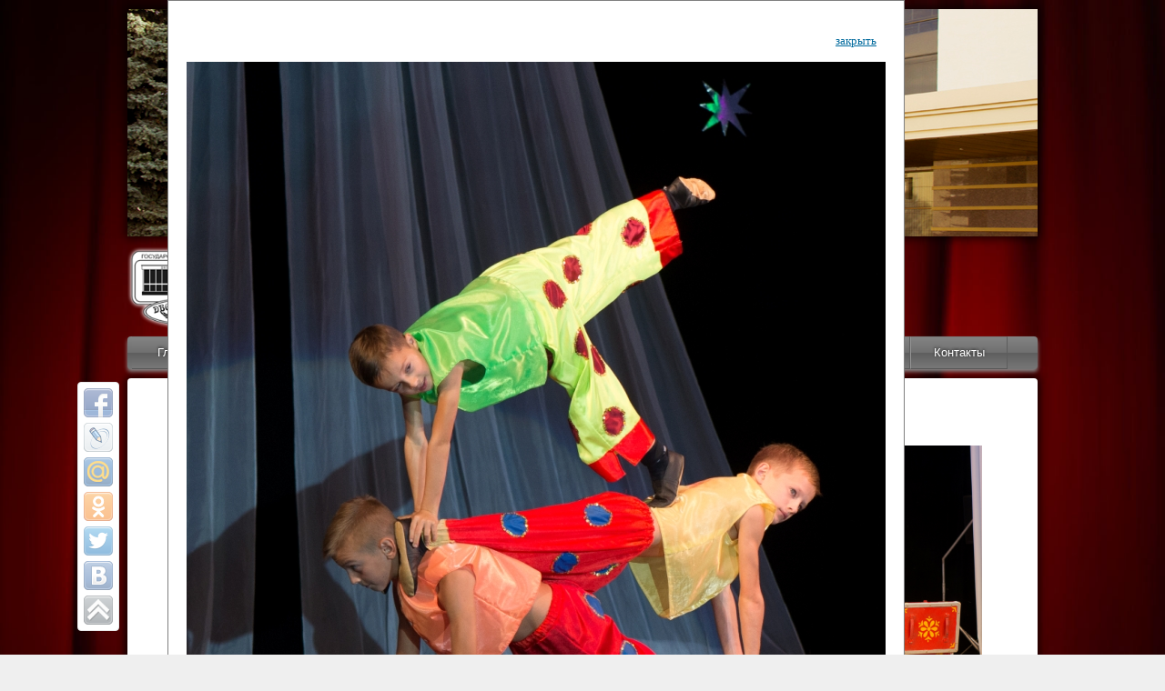

--- FILE ---
content_type: text/html; charset=UTF-8
request_url: http://dvorec-pmr.info/report.html?id=1475568982&open_f=1475569071.JPG&open_f=1475569002.JPG&open_f=1475569149.JPG&open_f=1475569181.JPG&open_f=1475569051.JPG&open_f=1475569149.JPG&open_f=1475569272.JPG&open_f=1475569112.JPG&open_f=1475569134.JPG
body_size: 5673
content:
<!DOCTYPE html PUBLIC "-//W3C//DTD XHTML 1.0 Transitional//EN" "http://www.w3.org/TR/xhtml1/DTD/xhtml1-transitional.dtd">
<html xmlns="http://www.w3.org/1999/xhtml">
<html>
    <head>
        <meta charset="utf-8" />
		<link rel="shortcut icon" href="/favicon.ico" />
		 
        <link href="css/cont.css" rel="stylesheet" type="text/css" />		 
		     
        <link href="css_menu/layout.css" rel="stylesheet" type="text/css" />
        <link href="css_menu/menu.css" rel="stylesheet" type="text/css" />
        <link href="share42/share42.css" rel="stylesheet" type="text/css" />  
      
  <style>
   body { margin: 10px; }
   header 
   .header-bg {
    background: url(img/banner.jpg) repeat-x center bottom; /* Фон */
    height: 250px; /* Высота шапки */
    text-align: center; /* Выравнивание по центру */
   }
   .header-bg img {
    position: relative; /* Относительное позиционирование */
    margin-top: 260px; /* Отступ сверху */
    margin-left: -840px; /* Отступ слева */
   }
  </style>
  <style>
   a.ohter {
    text-decoration: none;
    color: #000000;
   }
  </style> 
<style>
   body {
    background-image: url(img/bg.jpg); /* Путь к фоновому изображению */
    background-attachment: fixed;
    background-size: cover; /* Масштабируем фон */
    background-color: #efefef; /* Цвет фона */
    margin: 10px;
	  padding: 0;
	  border: none;
}
.footer {
    clear: both; /* Отмена обтекания */
    border-top: 1px solid #ccc; padding: 10px;
}
</style>	

  <style>
   P { 
    text-align: justify; /* Выравнивание по ширине */
    margin: 10px;
   }
  </style>

<style>
   .leftimg {
    float:left; /* Выравнивание по левому краю */
    margin: 7px 7px 7px 0; /* Отступы вокруг картинки */
   }
   .rightimg  {
    float: right; /* Выравнивание по правому краю  */ 
    margin: 7px 0 7px 7px; /* Отступы вокруг картинки */
   }
</style>	
<script src="slider/js/jquery-1.7.1.min.js"></script>
   </head>
    
   <body>
    <div class="container1">
<header>
   <div class="header-bg">
	<div align="center">
    <img src="img/top.png" alt=""
    width="160" height="94">
   </div></div>
</header>
</div><!--конец контейнер 1--> 	
<br />

		<div align="center">
      <div style="background:rgba(255, 255, 255, 0);  color: #fff; text-shadow: 1px 1px 3px #505050, -1px -1px 3px #505050, 1px 1px #505050, -1px -1px #2b2c2b;"><strong><font size="6" face="Verdana,Arial">Государственный культурный центр<br /> Дворец Республики</font></strong></div>
		</div>
		
        <ul id="nav">
            <li><a href="http://dvorec-pmr.info">Главная</a></li> 
            <li><a href="/welcome.html">Приветствие</a></li>      
            <li><a class="hsubs">Коллективы</a>
                <ul class="subs">
                    <li><a href="/circus.html">Цирк</a></li>
                    <li><a href="/orchestra.html">Симф. оркестр</a></li>
                    <li><a href="/viorika.html">"Виорика"</a></li>
                    <li><a href="/liberty.html">"Либерти"</a></li>
                    <li><a href="/chorus.html">Хор</a></li>
                </ul>
            </li>
            <li><a href="/news.html">Новости</a></li> 
            <li><a class="hsubs" href="/playbill.html">Афиша</a></li>
            <li><a class="hsubs">Арт-монитор</a>
                <ul class="subs">
                    <li><a href="/people.html">Наши люди</a></li>
                    <li><a href="/report.html">Отчеты</a></li>
                </ul>
            </li>
            <li><a class="hsubs">Арт-прожектор</a>
                <ul class="subs">
                    <li><a href="/etiquette.html">Зрительский этикет</a></li>
                    <li><a href="/playbill_arc.html">Афиша-архив</a></li>
                    <li><a href="/report_arc.html">Отчеты-архив</a></li>
                </ul>
            </li>            
            <li><a class="hsubs">Инфо</a>
                <ul class="subs">
                    <li><a href="/partners.html">Партнёры</a></li>
                    <li><a href="/hall.html">Планы залов</a></li>
                    <li><a href="/about.html">О нас</a></li>
                </ul>
            <li><a href="/contacts.html">Контакты</a></li>
        </ul>

<div class="container2">
<!--[if IE 7]>
 <br /><p><font color="ffffff"><b>Ваш браузер - Internet Explorer 7. Для корректного отображения страницы рекомендуем воспользоваться более новой версией или альтернативным браузером.</b></font></p>
<![endif]-->
<!--[if IE 8]>
 <br /><p><font color="ffffff"><b>Ваш браузер - Internet Explorer 8. Для корректного отображения страницы рекомендуем воспользоваться более новой версией или альтернативным браузером.</b></font></p>
<![endif]-->
<h1 align="center">ОТЧЕТЫ ГКЦ "ДВОРЕЦ РЕСПУБЛИКИ"</h1>

<div align="center">
<style>
 #date_news
   {
     color:#808080;
     font-size:10pt;
     font-style:normal;
     font-weight:300;
     font-family:Tahoma, sans-serif;
   }
 #date1_news
   {
     color:#808080;
     font-size:10pt;
     font-style:normal;
     font-weight:300;
     font-family:Verdana, sans-serif;
   }

#head_news
   {
     color:#408080;
     font-size:16pt;
     font-style:normal;
     font-weight:300;
     font-family:Verdana, sans-serif;

   }

#resume_news
   {
     color:#2A2A2A;
     font-size:10pt;
     font-style:normal;
     font-weight:300;
     font-family:Verdana, sans-serif;
     text-align:justify;
   }

#head_news  a
   {
     color:#408080;
     font-size:16pt;
     font-style:normal;
     font-weight:300;
     font-family:Verdana, sans-serif;
     text-decoration:none;
   }

#resume_news a
   {
     color:#2A2A2A;
     font-size:10pt;
     font-style:normal;
     font-weight:300;
     font-family:Verdana, sans-serif;
     text-decoration:none;
   }

#link_cat a
   {
     color:#7D7D7D;
     font-size:10pt;
     font-style:normal;
     font-weight:300;
     font-family:Verdana, sans-serif;
     text-decoration:none;
   }

#link_cat a:hover {text-decoration:underline}
#head_news a:hover {text-decoration:underline}
#resume_news a:hover {text-decoration:underline}
    .navig_activ
         {
          color:#0080FF;
          font-size:11pt;
          font-weight:600;
          font-family:"Times New Roman", "serif";
          padding:5px;
         }

 .navig_passiv
        {
         color:#808080;
          font-size:11pt;
          font-weight:300;
          font-family:"Times New Roman", "serif";
          padding:5px;
       }

   a.navig_activ
     {
      text-decoration:none;
     }

   a.navig_passiv
     {
      text-decoration:none;
     }
 #head1_news
   {
     color:#408080;
     font-size:20pt;
     font-style:normal;
     font-weight:300;
     font-family:Verdana, sans-serif;
     text-decoration:none;
   }

  #text_news
   {
     color:#2A2A2A;
     font-size:12pt;
     font-style:normal;
     font-weight:300;
     font-family:Times New Roman, serif;
     text-align:justify;

   }


   #line_navig
   {
     color:#408080;
     font-size:10pt;
     font-style:normal;
     font-weight:300;
     font-family:Arial, sans-serif;
     text-decoration:none;
   }
  #line_navig a
   {
     color:#408080;
     font-size:10pt;
     font-style:normal;
     font-weight:300;
     font-family:Arial, sans-serif;
     text-decoration:none;
   }
  #cat_navig a
   {
     color:#408080;
     font-size:10pt;
     font-style:normal;
     font-weight:300;
     font-family:Arial, sans-serif;
     text-decoration:none;
   }

   #reyt
   {
     color:#ff6600;
     font-size:10pt;
     font-style:normal;
     font-weight:300;
     font-family:Arial, sans-serif;
   }

  #reyt a
   {
     color:#ff6600;
     font-size:10pt;
     font-style:normal;
     font-weight:300;
     font-family:Arial, sans-serif;
     text-decoration:none;
   }
 #reyt a:hover {text-decoration:underline}

#win {
    position: absolute;
    left: 50%;
    top: 200px;
    margin-left: -200px;
    margin-top: -150px;
    padding:20px;
    background: #FFFFFF;
    border: solid 1px #808080;
    color:#535353;
    font-size:12pt;
    font-family:"Times New Roman", "serif";
   }
#win a
 {
 	 color:#006A9D;
    font-size:10pt;
    font-family:"Times New Roman", "serif";
 }

#win_1 {
    position: absolute;
    left: 30%;
    top: 150px;
    margin-left: -200px;
    margin-top: -150px;
    padding:20px;
    background: #FFFFFF;
    border: solid 1px #808080;

   }
#win_1 a
 {
 	 color:#006A9D;
    font-size:10pt;
    font-family:"Times New Roman", "serif";
 }



#button {

       font-family:"Times New Roman", "serif";
       color:#606060;
       font-size:12pt;
       background-color:#F7F7F7;
      font-weight:300;
      text-align:center;
      padding:3px;
      border-style:solid;
      border-width: 1px;
      border-color:#4B4B4B;

      }


 #line_navig a:hover {text-decoration:underline}
#cat_navig a:hover {text-decoration:underline}


#comm_blok {
      width:80%;
      background-color:#FFFFFF;
      text-align:left;
      padding:10px;
      border-style:solid;
      border-width: 1px;
      border-color:#F7F7F7;
      margin-bottom: 5px;
      }

 #comm_blok1 {
      width:80%;
      text-align:left;
      padding:10px;

      }


 #comm_date
   {
     color:#408080;
     font-size:12pt;
     font-style:normal;
     font-weight:200;
     font-family:Verdana, sans-serif;
   }

#comm_name
   {
     color:#ff6600;
     font-size:12pt;
     font-style:normal;
     font-weight:300;
     font-family:Verdana, sans-serif;
   }
#comm_text
   {
     color:#7D7D7D;
     font-size:12pt;
     font-style:normal;
     font-weight:400;
     font-family:Verdana, sans-serif;
   }

#comm_text a
   {
     color:#7D7D7D;
     font-size:12pt;
     font-style:normal;
     font-weight:400;
     font-family:Verdana, sans-serif;
   }



</style><div id=win_1 >
             <div align=right><a href=/report.html?id=1475568982&open_f=1475569071.JPG&open_f=1475569002.JPG&open_f=1475569149.JPG&open_f=1475569181.JPG&open_f=1475569051.JPG&open_f=1475569149.JPG&open_f=1475569272.JPG&open_f=1475569112.JPG>закрыть</a></div>
             <img src=/report_arc/admin/foto/1475569134.JPG  border=0   alt='фото'></div><table border=0 CELLPADDING=10 width=90% bgcolor=#ffffff>
<tr><td id=line_navig><a href=/report.html>Все отчеты</a></td><td align=right id=cat_navig></td></tr></table><title>Финал Республиканского фестиваля цирковых коллективов "Созвездие Приднестровского цирка"</title><table border=0 CELLPADDING=10 width=90% bgcolor=#ffffff><tr><td valign=top><span id=head1_news>Финал Республиканского фестиваля цирковых коллективов "Созвездие Приднестровского цирка"</span><br /><div id=text_news>Участники фестиваля:<br>Образцовый эстрадно-цирковой коллектив «Ровесник» Дом культуры  с. Протягайловка, г. Бендеры , руководитель Рогожинер Светлана Георгиевна <br><br>Народный цирковой клоунский коллектив «Шари-вари» МУ «Культурно-досуговый центр «Шелковик» г.Бендеры, руководители Отличные работники культуры Приднестровской Молдавской Республики Алёна Александровна и Олег Степанович Райлян; <br><br>Народный цирковой коллектив «Энтузиасты» Дома культуры  с. Делакеу, Григориопольского района, руководитель Отличный работник культуры Приднестровской Молдавской Республики Пётр Петрович Дижмару;<br><br>Народный цирковой коллектив «Сперанца» Дома культуры посёлка  Красное,  Слободзейского района, руководитель Отличный работник культуры Приднестровской Молдавской Республики Анжела Владимировна Казавчинская;<br><br>Образцовый эстрадно-цирковой коллектив «Алегро»  Дома детско –юношеского творчества с. Чобручи, Слободзейского района, руководитель Хачатурян Юрий Владимирович;<br><br>Образцовый цирковой коллектив «Радуга» Городской дворец культуры  г. Тирасполь, руководитель Отличный работник культуры Приднестровской Молдавской Республики  Николай Юрьевич Елистратов;<br><br>Народный цирковой коллектив «Каскад» Дома культуры п. Первомайск, Слободзейского района,  руководитель Заслуженный работник культуры  Александр Васильевич Крачун;<br><br>Народный цирк «Юность» Дворца культуры имени Павла Ткаченко г. Бендеры, руководитель  Отличный работник культуры Приднестровской Молдавской Республики, Мастер спорта Союза Советских социалистических Республики  Кистол Михаил Яковлевич;<br><br>Приднестровский Государственный цирк ГУ «Государственный культурный центр «Дворец Республики», художественный руководитель Заслуженная артистка Приднестровской Молдавской Республики Соколова Елена Юрьевна.</div><div align=right id=date1_news>02.10.16</div><a name=s></a><div  id=reyt>Просмотров 32433&nbsp;&nbsp;&nbsp;&nbsp;Рейтинг 72&nbsp;&nbsp;&nbsp;Понравилась новость?&nbsp;&nbsp;&nbsp;
             <a href=/report.html?id=1475568982&r=1#s title='+1'><img src=/report_arc/admin/img/star2.png  alt='+1' border=0 align=middle></a>
             &nbsp;&nbsp;<a href=/report.html?id=1475568982&r=2#s title='-1'><img src=/report_arc/admin/img/star1.png  alt='-1' border=0 align=middle></a>
             &nbsp;&nbsp;&nbsp;<a href=/report.html?id=1475568982&comm=1>Добавить комментарий</a>&nbsp;&nbsp;(0)</div><br /></td><td valign=top width=25%> <a href=/report.html?id=1475568982&open_f=1475569071.JPG&open_f=1475569002.JPG&open_f=1475569149.JPG&open_f=1475569181.JPG&open_f=1475569051.JPG&open_f=1475569149.JPG&open_f=1475569272.JPG&open_f=1475569112.JPG&open_f=1475569134.JPG&open_f=1475569002.JPG><img src=/report_arc/admin/foto/1475569002.JPG width=300 height=269.47368421053 border=0 align=middle  alt='фото'></a><br><br /><a href=/report.html?id=1475568982&open_f=1475569071.JPG&open_f=1475569002.JPG&open_f=1475569149.JPG&open_f=1475569181.JPG&open_f=1475569051.JPG&open_f=1475569149.JPG&open_f=1475569272.JPG&open_f=1475569112.JPG&open_f=1475569134.JPG&open_f=1475569021.JPG><img src=/report_arc/admin/foto/1475569021.JPG width=300 height=163.4765625 border=0 align=middle  alt='фото'></a><br><br /><a href=/report.html?id=1475568982&open_f=1475569071.JPG&open_f=1475569002.JPG&open_f=1475569149.JPG&open_f=1475569181.JPG&open_f=1475569051.JPG&open_f=1475569149.JPG&open_f=1475569272.JPG&open_f=1475569112.JPG&open_f=1475569134.JPG&open_f=1475569037.JPG><img src=/report_arc/admin/foto/1475569037.JPG width=300 height=233.67139959432 border=0 align=middle  alt='фото'></a><br><br /><a href=/report.html?id=1475568982&open_f=1475569071.JPG&open_f=1475569002.JPG&open_f=1475569149.JPG&open_f=1475569181.JPG&open_f=1475569051.JPG&open_f=1475569149.JPG&open_f=1475569272.JPG&open_f=1475569112.JPG&open_f=1475569134.JPG&open_f=1475569051.JPG><img src=/report_arc/admin/foto/1475569051.JPG width=164.6484375 height=300 border=0 align=middle  alt='фото'></a><br><br /><a href=/report.html?id=1475568982&open_f=1475569071.JPG&open_f=1475569002.JPG&open_f=1475569149.JPG&open_f=1475569181.JPG&open_f=1475569051.JPG&open_f=1475569149.JPG&open_f=1475569272.JPG&open_f=1475569112.JPG&open_f=1475569134.JPG&open_f=1475569071.JPG><img src=/report_arc/admin/foto/1475569071.JPG width=208.88671875 height=300 border=0 align=middle  alt='фото'></a><br><br /><a href=/report.html?id=1475568982&open_f=1475569071.JPG&open_f=1475569002.JPG&open_f=1475569149.JPG&open_f=1475569181.JPG&open_f=1475569051.JPG&open_f=1475569149.JPG&open_f=1475569272.JPG&open_f=1475569112.JPG&open_f=1475569134.JPG&open_f=1475569090.JPG><img src=/report_arc/admin/foto/1475569090.JPG width=300 height=219.7265625 border=0 align=middle  alt='фото'></a><br><br /><a href=/report.html?id=1475568982&open_f=1475569071.JPG&open_f=1475569002.JPG&open_f=1475569149.JPG&open_f=1475569181.JPG&open_f=1475569051.JPG&open_f=1475569149.JPG&open_f=1475569272.JPG&open_f=1475569112.JPG&open_f=1475569134.JPG&open_f=1475569112.JPG><img src=/report_arc/admin/foto/1475569112.JPG width=200.09765625 height=300 border=0 align=middle  alt='фото'></a><br><br /><a href=/report.html?id=1475568982&open_f=1475569071.JPG&open_f=1475569002.JPG&open_f=1475569149.JPG&open_f=1475569181.JPG&open_f=1475569051.JPG&open_f=1475569149.JPG&open_f=1475569272.JPG&open_f=1475569112.JPG&open_f=1475569134.JPG&open_f=1475569134.JPG><img src=/report_arc/admin/foto/1475569134.JPG width=272.98578199052 height=300 border=0 align=middle  alt='фото'></a><br><br /><a href=/report.html?id=1475568982&open_f=1475569071.JPG&open_f=1475569002.JPG&open_f=1475569149.JPG&open_f=1475569181.JPG&open_f=1475569051.JPG&open_f=1475569149.JPG&open_f=1475569272.JPG&open_f=1475569112.JPG&open_f=1475569134.JPG&open_f=1475569149.JPG><img src=/report_arc/admin/foto/1475569149.JPG width=300 height=200.09765625 border=0 align=middle  alt='фото'></a><br><br /><a href=/report.html?id=1475568982&open_f=1475569071.JPG&open_f=1475569002.JPG&open_f=1475569149.JPG&open_f=1475569181.JPG&open_f=1475569051.JPG&open_f=1475569149.JPG&open_f=1475569272.JPG&open_f=1475569112.JPG&open_f=1475569134.JPG&open_f=1475569164.JPG><img src=/report_arc/admin/foto/1475569164.JPG width=200.09765625 height=300 border=0 align=middle  alt='фото'></a><br><br /><a href=/report.html?id=1475568982&open_f=1475569071.JPG&open_f=1475569002.JPG&open_f=1475569149.JPG&open_f=1475569181.JPG&open_f=1475569051.JPG&open_f=1475569149.JPG&open_f=1475569272.JPG&open_f=1475569112.JPG&open_f=1475569134.JPG&open_f=1475569181.JPG><img src=/report_arc/admin/foto/1475569181.JPG width=300 height=200.09765625 border=0 align=middle  alt='фото'></a><br><br /><a href=/report.html?id=1475568982&open_f=1475569071.JPG&open_f=1475569002.JPG&open_f=1475569149.JPG&open_f=1475569181.JPG&open_f=1475569051.JPG&open_f=1475569149.JPG&open_f=1475569272.JPG&open_f=1475569112.JPG&open_f=1475569134.JPG&open_f=1475569202.JPG><img src=/report_arc/admin/foto/1475569202.JPG width=200.09765625 height=300 border=0 align=middle  alt='фото'></a><br><br /><a href=/report.html?id=1475568982&open_f=1475569071.JPG&open_f=1475569002.JPG&open_f=1475569149.JPG&open_f=1475569181.JPG&open_f=1475569051.JPG&open_f=1475569149.JPG&open_f=1475569272.JPG&open_f=1475569112.JPG&open_f=1475569134.JPG&open_f=1475569219.JPG><img src=/report_arc/admin/foto/1475569219.JPG width=200.09765625 height=300 border=0 align=middle  alt='фото'></a><br><br /><a href=/report.html?id=1475568982&open_f=1475569071.JPG&open_f=1475569002.JPG&open_f=1475569149.JPG&open_f=1475569181.JPG&open_f=1475569051.JPG&open_f=1475569149.JPG&open_f=1475569272.JPG&open_f=1475569112.JPG&open_f=1475569134.JPG&open_f=1475569244.JPG><img src=/report_arc/admin/foto/1475569244.JPG width=300 height=200.09765625 border=0 align=middle  alt='фото'></a><br><br /><a href=/report.html?id=1475568982&open_f=1475569071.JPG&open_f=1475569002.JPG&open_f=1475569149.JPG&open_f=1475569181.JPG&open_f=1475569051.JPG&open_f=1475569149.JPG&open_f=1475569272.JPG&open_f=1475569112.JPG&open_f=1475569134.JPG&open_f=1475569272.JPG><img src=/report_arc/admin/foto/1475569272.JPG width=254.58563535912 height=300 border=0 align=middle  alt='фото'></a><br><br /><a href=/report.html?id=1475568982&open_f=1475569071.JPG&open_f=1475569002.JPG&open_f=1475569149.JPG&open_f=1475569181.JPG&open_f=1475569051.JPG&open_f=1475569149.JPG&open_f=1475569272.JPG&open_f=1475569112.JPG&open_f=1475569134.JPG&open_f=1475569296.JPG><img src=/report_arc/admin/foto/1475569296.JPG width=248.00861141012 height=300 border=0 align=middle  alt='фото'></a><br><br /></td></tr></table></div>

 <div class="share42init" data-top1="420" data-top2="20" data-margin="-65"></div>
<script type="text/javascript" src="http://dvorec-pmr.info/share42/share42.js"></script> 
		<br />
</div><!--конец контейнер 2--> 
<br />
<div class="container3">
<div align="center">2013 &copy; При использовании любых материалов активная ссылка на сайт обязательна.</div>
</div><!--конец контейнер 3--> 
<br />
<div align="center"><!--счетчики-->
<!-- Yandex.Metrika informer -->
<a href="http://metrika.yandex.ru/stat/?id=22846837&amp;from=informer"
target="_blank" rel="nofollow"><img src="//bs.yandex.ru/informer/22846837/3_1_FFFFFFFF_EFEFEFFF_0_pageviews"
style="width:88px; height:31px; border:0;" alt="Яндекс.Метрика" title="Яндекс.Метрика: данные за сегодня (просмотры, визиты и уникальные посетители)" onclick="try{Ya.Metrika.informer({i:this,id:22846837,lang:'ru'});return false}catch(e){}"/></a>
<!-- /Yandex.Metrika informer -->

<!-- Yandex.Metrika counter -->
<script type="text/javascript">
(function (d, w, c) {
    (w[c] = w[c] || []).push(function() {
        try {
            w.yaCounter22846837 = new Ya.Metrika({id:22846837,
                    webvisor:true,
                    clickmap:true,
                    trackLinks:true,
                    accurateTrackBounce:true});
        } catch(e) { }
    });

    var n = d.getElementsByTagName("script")[0],
        s = d.createElement("script"),
        f = function () { n.parentNode.insertBefore(s, n); };
    s.type = "text/javascript";
    s.async = true;
    s.src = (d.location.protocol == "https:" ? "https:" : "http:") + "//mc.yandex.ru/metrika/watch.js";

    if (w.opera == "[object Opera]") {
        d.addEventListener("DOMContentLoaded", f, false);
    } else { f(); }
})(document, window, "yandex_metrika_callbacks");
</script>
<noscript><div><img src="//mc.yandex.ru/watch/22846837" style="position:absolute; left:-9999px;" alt="" /></div></noscript>
<!-- /Yandex.Metrika counter -->

<!--LiveInternet counter--><script type="text/javascript"><!--
document.write("<a href='http://www.liveinternet.ru/click' "+
"target=_blank><img src='//counter.yadro.ru/hit?t14.6;r"+
escape(document.referrer)+((typeof(screen)=="undefined")?"":
";s"+screen.width+"*"+screen.height+"*"+(screen.colorDepth?
screen.colorDepth:screen.pixelDepth))+";u"+escape(document.URL)+
";"+Math.random()+
"' alt='' title='LiveInternet: показано число просмотров за 24"+
" часа, посетителей за 24 часа и за сегодня' "+
"border='0' width='88' height='31'><\/a>")
//--></script><!--/LiveInternet-->
</div><!--конец счетчики--> 

    </body>
</html>